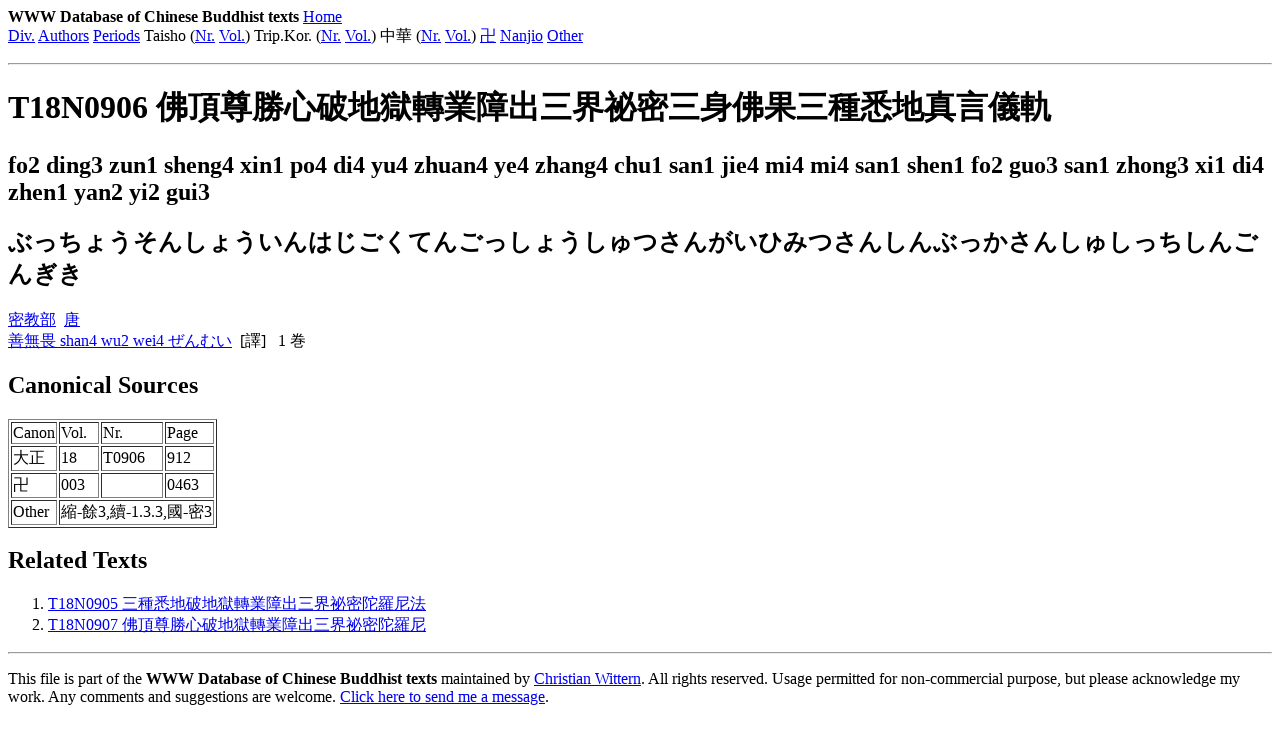

--- FILE ---
content_type: text/html
request_url: http://kanji.zinbun.kyoto-u.ac.jp/~wittern/can/can4/t18/t18n0906.htm
body_size: 1299
content:
<HTML>
<!-- This is a generated file. Don't edit! -->
<HEAD>
<META HTTP-EQUIV="Content-Type" CONTENT="text/html; charset=Shift_JIS">
<META NAME="Author" CONTENT="Christian Wittern">
<TITLE>WWW Database of Chinese Buddhist texts: T18N0906 佛頂尊勝心破地獄轉業障出三界祕密三身佛果三種悉地真言儀軌</TITLE></HEAD>
<BODY>
<P>
 <B>WWW Database of Chinese Buddhist texts</B>
 <A HREF="../ind/canwww.htm">Home</A><BR>
 <A HREF="../ind/buidx.htm">Div.</A>
 <A HREF="../ind/autidx1.htm">Authors</A>
 <A HREF="../ind/dynidx1.htm">Periods</A>
 Taisho (<A HREF="../ind/tainridx.htm">Nr.</A>
 <A HREF="../ind/taibdidx.htm">Vol.</A>) 
 Trip.Kor. (<A HREF="../ind/kornridx.htm">Nr.</A>
 <A HREF="../ind/korbdidx.htm">Vol.</A>) 
 中華 (<A HREF="../ind/zhanridx.htm">Nr.</A>
 <A HREF="../ind/zhabdidx.htm">Vol.</A>) 
 <A HREF="../ind/zokbdidx.htm">卍</A>
 <A HREF="../ind/nannridx.htm">Nanjio</A>
 <A HREF="../ind/addtxt.htm">Other</A>
 </P>
 

<HR>
<H1>T18N0906 佛頂尊勝心破地獄轉業障出三界祕密三身佛果三種悉地真言儀軌</H1>
<H2>fo2 ding3 zun1 sheng4 xin1 po4 di4 yu4 zhuan4 ye4 zhang4 chu1 san1 jie4 mi4 mi4 san1 shen1 fo2 guo3 san1 zhong3 xi1 di4 zhen1 yan2 yi2 gui3 </H2>
<H2>ぶっちょうそんしょういんはじごくてんごっしょうしゅつさんがいひみつさんしんぶっかさんしゅしっちしんごんぎき</H2>
<A HREF="../div/div17.htm">密教部</A>&nbsp;
<A HREF="../dyn/dyn34.htm">唐</A>&nbsp;
<BR><A HREF="../aut/aut00145.htm">善無畏 shan4 wu2 wei4 	ぜんむい</A>&nbsp; [譯]&nbsp;
&nbsp;1 巻</BR>
<P><H2>Canonical Sources</H2>
<TABLE BORDER><TR><B><TD>Canon</TD><TD>Vol.</TD><TD>Nr.</TD><TD>Page</TD></B></TR>
<TR><TD>大正</TD><TD>18</TD><TD>T0906</TD><TD>912</TD></TR>
<TR><TD>卍</TD><TD>003</TD><TD></TD><TD>0463</TD></TR>
<TR><TD>Other</TD><TD COLSPAN=3>縮-餘3,續-1.3.3,國-密3</TD></TR>
</TABLE>
<H2>Related Texts</H2>
<OL>
<LI><A HREF="../t18/t18n0905.htm">T18N0905 三種悉地破地獄轉業障出三界祕密陀羅尼法 </A></LI>
<LI><A HREF="../t18/t18n0907.htm">T18N0907 佛頂尊勝心破地獄轉業障出三界祕密陀羅尼 </A></LI>
</OL>
<HR>
<P>This file is part of the <B>WWW Database of Chinese Buddhist texts</B> maintained by <A HREF="http://www.kanji.zinbun.kyoto-u.ac.jp/~wittern/">Christian Wittern</A>. 
All rights reserved. Usage permitted for non-commercial purpose, but please acknowledge my work.
Any comments and suggestions are welcome. <A HREF="mailto:cwitter@gwdg.de">Click here to send me a message</A>.</P>
<P>Release 2.0A Last modified: 2002-12-02</P>
</BODY></HTML>
